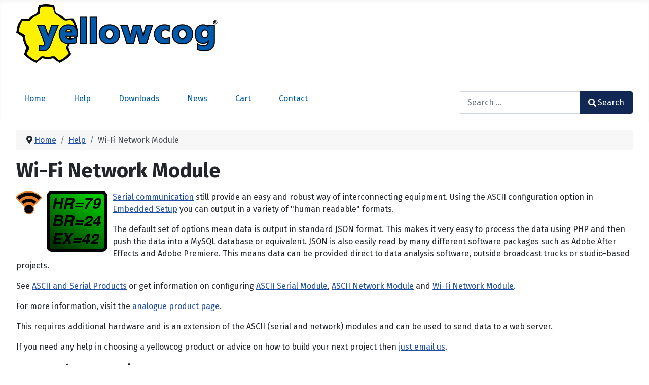

--- FILE ---
content_type: text/html; charset=utf-8
request_url: https://www.yellowcog.com/help/wi-fi-network-module
body_size: 20157
content:
<!DOCTYPE html>
<html lang="en-gb" dir="ltr">
<head>
    <meta charset="utf-8">
	<meta name="author" content="Admin">
	<meta name="viewport" content="width=device-width, initial-scale=1">
	<meta name="generator" content="MYOB">
	<title>yellowcog - Wi-Fi Network Module</title>
	<link href="/media/system/images/joomla-favicon.svg" rel="icon" type="image/svg+xml">
	<link href="/media/system/images/favicon.ico" rel="alternate icon" type="image/vnd.microsoft.icon">
	<link href="/media/system/images/joomla-favicon-pinned.svg" rel="mask-icon" color="#000">
	<link href="https://www.yellowcog.com/component/finder/search?format=opensearch&amp;Itemid=101" rel="search" title="yellowcog" type="application/opensearchdescription+xml">

    <link href="/media/system/css/joomla-fontawesome.min.css?22ef33c78f4e289d8039460800a6e06b" rel="lazy-stylesheet" /><noscript><link href="/media/system/css/joomla-fontawesome.min.css?22ef33c78f4e289d8039460800a6e06b" rel="stylesheet" /></noscript>
	<link href="/media/templates/site/cassiopeia/css/global/colors_standard.min.css?22ef33c78f4e289d8039460800a6e06b" rel="stylesheet" />
	<link href="https://fonts.googleapis.com/css2?family=Fira+Sans:wght@100;300;400;700&amp;display=swap" rel="lazy-stylesheet" media="print" onload="this.media='all'" crossorigin="anonymous" /><noscript><link href="https://fonts.googleapis.com/css2?family=Fira+Sans:wght@100;300;400;700&amp;display=swap" rel="stylesheet" /></noscript>
	<link href="/media/templates/site/cassiopeia/css/template.min.css?22ef33c78f4e289d8039460800a6e06b" rel="stylesheet" />
	<link href="/media/vendor/awesomplete/css/awesomplete.css?1.1.5" rel="stylesheet" />
	<link href="/media/templates/site/cassiopeia/css/vendor/joomla-custom-elements/joomla-alert.min.css?0.2.0" rel="stylesheet" />
	<link href="/media/templates/site/cassiopeia/css/user.css?22ef33c78f4e289d8039460800a6e06b" rel="stylesheet" />
	<link href="/plugins/system/jcemediabox/css/jcemediabox.min.css?0072da39200af2a5f0dbaf1a155242cd" rel="stylesheet" />
	<style>:root {
		--hue: 214;
		--template-bg-light: #f0f4fb;
		--template-text-dark: #495057;
		--template-text-light: #ffffff;
		--template-link-color: #2a69b8;
		--template-special-color: #001B4C;
		--cassiopeia-font-family-body: "Fira Sans", sans-serif;
			--cassiopeia-font-family-headings: "Fira Sans", sans-serif;
			--cassiopeia-font-weight-normal: 400;
			--cassiopeia-font-weight-headings: 700;
	}</style>

    <script src="/media/vendor/jquery/js/jquery.min.js?3.6.0"></script>
	<script src="/media/legacy/js/jquery-noconflict.min.js?04499b98c0305b16b373dff09fe79d1290976288"></script>
	<script src="/media/mod_menu/js/menu-es5.min.js?22ef33c78f4e289d8039460800a6e06b" nomodule defer></script>
	<script type="application/json" class="joomla-script-options new">{"joomla.jtext":{"MOD_FINDER_SEARCH_VALUE":"Search &hellip;","JLIB_JS_AJAX_ERROR_OTHER":"An error has occurred while fetching the JSON data: HTTP %s status code.","JLIB_JS_AJAX_ERROR_PARSE":"A parse error has occurred while processing the following JSON data:<br><code style=\"color:inherit;white-space:pre-wrap;padding:0;margin:0;border:0;background:inherit;\">%s<\/code>","ERROR":"Error","MESSAGE":"Message","NOTICE":"Notice","WARNING":"Warning","JCLOSE":"Close","JOK":"OK","JOPEN":"Open"},"finder-search":{"url":"\/component\/finder\/?task=suggestions.suggest&format=json&tmpl=component&Itemid=101"},"system.paths":{"root":"","rootFull":"https:\/\/www.yellowcog.com\/","base":"","baseFull":"https:\/\/www.yellowcog.com\/"},"csrf.token":"42e7c48b044210d6e71d3d08122712ef"}</script>
	<script src="/media/system/js/core.min.js?3b2c7481f479d57ca6a59403341a2e378a288779"></script>
	<script src="/media/templates/site/cassiopeia/js/template.min.js?22ef33c78f4e289d8039460800a6e06b" defer></script>
	<script src="/media/vendor/bootstrap/js/bootstrap-es5.min.js?5.1.3" nomodule defer></script>
	<script src="/media/com_finder/js/finder-es5.min.js?14e4c7fdce4ca11c6d12b74bad128529a294b183" nomodule defer></script>
	<script src="/media/system/js/messages-es5.min.js?42aff9798f66753bdb448b926baf2140f17f2c07" nomodule defer></script>
	<script src="/media/vendor/bootstrap/js/collapse.min.js?5.1.3" type="module"></script>
	<script src="/media/vendor/awesomplete/js/awesomplete.min.js?1.1.5" defer></script>
	<script src="/media/com_finder/js/finder.min.js?c8b55661ed62db937b8d6856090adf9258c4a0fc" type="module"></script>
	<script src="/media/system/js/messages.min.js?7425e8d1cb9e4f061d5e30271d6d99b085344117" type="module"></script>
	<script src="/plugins/system/jcemediabox/js/jcemediabox.min.js?d67233ea942db0e502a9d3ca48545fb9"></script>
	<script type="application/ld+json">{"@context":"https:\/\/schema.org","@type":"BreadcrumbList","itemListElement":[{"@type":"ListItem","position":1,"item":{"@id":"https:\/\/www.yellowcog.com\/results,1-0?clearCart=0","name":"Home"}},{"@type":"ListItem","position":2,"item":{"@id":"https:\/\/www.yellowcog.com\/help","name":"Help"}},{"@type":"ListItem","position":3,"item":{"name":"Wi-Fi Network Module"}}]}</script>
	<script>jQuery(document).ready(function(){WfMediabox.init({"base":"\/","theme":"standard","width":"","height":"","lightbox":0,"shadowbox":0,"icons":1,"overlay":1,"overlay_opacity":0,"overlay_color":"","transition_speed":300,"close":2,"scrolling":"fixed","labels":{"close":"Close","next":"Next","previous":"Previous","cancel":"Cancel","numbers":"{{numbers}}","numbers_count":"{{current}} of {{total}}","download":"Download"}});});</script>

</head>

<body class="site com_content wrapper-fluid view-article layout-blog no-task itemid-260">
    <header class="header container-header full-width position-sticky sticky-top">

        
                    <div class="grid-child container-below-top">
                <div class="below-top no-card yellowcogbanner">
        
<div id="mod-custom116" class="mod-custom custom">
    <p><img src="/images/logos/yellowcog.400.png" width="400" height="116" loading="lazy" data-path="local-images:/logos/yellowcog.400.png" /></p></div>
</div>

            </div>
        
        
                    <div class="grid-child container-nav">
                                    
<nav class="navbar navbar-expand-md" aria-label="Main Menu">
    <button class="navbar-toggler navbar-toggler-right" type="button" data-bs-toggle="collapse" data-bs-target="#navbar1" aria-controls="navbar1" aria-expanded="false" aria-label="Toggle Navigation">
        <span class="icon-menu" aria-hidden="true"></span>
    </button>
    <div class="collapse navbar-collapse" id="navbar1">
        <ul class="mod-menu mod-list nav ">
<li class="nav-item item-101 default"><a href="/results,1-0?clearCart=0" >Home</a></li><li class="nav-item item-255"><a href="/help-contents" >Help</a></li><li class="nav-item item-220"><a href="/download" >Downloads</a></li><li class="nav-item item-164"><a href="/news" >News</a></li><li class="nav-item item-166"><a href="/cart" >Cart</a></li><li class="nav-item item-172"><a href="/contact" >Contact</a></li></ul>
    </div>
</nav>

<form class="mod-finder js-finder-searchform form-search" action="/component/finder/search?Itemid=101" method="get" role="search">
    <label for="mod-finder-searchword129" class="finder">Search</label><div class="mod-finder__search input-group"><input type="text" name="q" id="mod-finder-searchword129" class="js-finder-search-query form-control" value="" placeholder="Search &hellip;"><button class="btn btn-primary" type="submit"><span class="icon-search icon-white" aria-hidden="true"></span> Search</button></div>
            <input type="hidden" name="Itemid" value="101"></form>

                                            </div>
            </header>

    <div class="site-grid">
        
        
        
        
        <div class="grid-child container-component">
            <nav class="mod-breadcrumbs__wrapper" aria-label="Breadcrumbs">
    <ol class="mod-breadcrumbs breadcrumb px-3 py-2">
                    <li class="mod-breadcrumbs__divider float-start">
                <span class="divider icon-location icon-fw" aria-hidden="true"></span>
            </li>
        
        <li class="mod-breadcrumbs__item breadcrumb-item"><a href="/results,1-0?clearCart=0" class="pathway"><span>Home</span></a></li><li class="mod-breadcrumbs__item breadcrumb-item"><a href="/help" class="pathway"><span>Help</span></a></li><li class="mod-breadcrumbs__item breadcrumb-item active"><span>Wi-Fi Network Module</span></li>    </ol>
    </nav>

            
            <div id="system-message-container" aria-live="polite"></div>

            <main>
            <div class="com-content-article item-page" itemscope itemtype="https://schema.org/Article">
    <meta itemprop="inLanguage" content="en-GB">
    
    
        <div class="page-header">
        <h1 itemprop="headline">
            Wi-Fi Network Module        </h1>
                            </div>
        
        
    
    
        
                                                <div itemprop="articleBody" class="com-content-article__body">
        <p><img src="/images/help/products/wifi.png" alt="wifi" width="50" height="47" style="float: left;" /><!-- START: Articles Anywhere --><div class="com-content-article item-page" itemscope itemtype="https://schema.org/Article">
    <meta itemprop="inLanguage" content="en-GB">
    
    
        
        
    
    
        
                                                <div itemprop="articleBody" class="com-content-article__body">
        <p><a href="/serial"><img src="/images/help/products/ascii.png" alt="ASCII" width="120" height="120" style="margin-left: 10px; margin-right: 10px; float: left;" loading="lazy">Serial communication</a> still provide an easy and robust way of interconnecting equipment. Using the ASCII configuration option in <a href="/pc-laptop/embedded-setup-detail">Embedded Setup</a> you can output in a variety of "human readable" formats.</p>
<p>The default set of options mean data is output in standard JSON format. This makes it very easy to process the data using PHP and then push the data into a MySQL database or equivalent. JSON is also easily read by many different software packages such as Adobe After Effects and Adobe Premiere. This means data can be provided direct to data analysis software, outside broadcast trucks or studio-based projects.</p>
<!-- START: Articles Anywhere --><div class="com-content-article item-page" itemscope itemtype="https://schema.org/Article">
    <meta itemprop="inLanguage" content="en-GB">
    
    
        
        
    
    
        
                                                <div itemprop="articleBody" class="com-content-article__body">
        <p>See <a href="/ascii-serial">ASCII and Serial Products</a> or get information on configuring <a href="/help/ascii-serial-module">ASCII Serial Module</a>, <a href="/help/ascii-network-module">ASCII Network Module</a> and <a href="/help/wi-fi-network-module">Wi-Fi Network Module</a>.</p>    </div>

                                        
                                        </div>
<!-- END: Articles Anywhere -->    </div>

                                        
                                        </div>

<!-- END: Articles Anywhere --></p>
<p>For more information, visit the <a href="/analogue">analogue product page</a>.</p>
<p>This requires additional hardware and is an extension of the ASCII (serial and network) modules and can be used to send data to a web server.</p>
<!-- START: Articles Anywhere --><p>If you need any help in choosing a yellowcog product or advice on how to build your next project then <a href="/component/contact/contact/help?catid=12&amp;Itemid=101">just email us</a>.</p>
<!-- END: Articles Anywhere -->
<!-- START: Articles Anywhere -->
<h3>Network Properties</h3>
<p>Network properties are, for security purposes, currently embedded in the firmware release of your product.</p>

<!-- END: Articles Anywhere -->
<!-- START: Articles Anywhere -->
<h3>ASCII Pre/Post-amble Properties</h3>
<p><img src="/images/help/props/prop-ascii-ambles.jpg" alt="prop ascii ambles" width="856" height="70"></p>
<p>This extension was added to the ASCII module to make it easy to push data onto a web server. Many web servers can have a small piece of PHP code to decode JSON format data and load it into a database. For example:</p>
<p>Pre:</p>
<p><samp>"PUT //push_to_db.php?json="</samp></p>
<p>Post:</p>
<p><samp>" HTTP//1.1/r/nHost: webserver/r/nConnection: keep-alive/r/n/r/n"</samp></p>
<p>is all that is needed to pack up the normal data. NOTE: the above strings are entered into the respective text boxes without the quotes. IMPORTANT: the second string MUST include the space shown at the beginning!</p>
<p>There are other ways this simple extension could be used such as adding quotes or tunnelling STX/ETX text to the normal messages.</p>

<!-- END: Articles Anywhere -->
<!-- START: Articles Anywhere -->
<h3>ASCII Properties</h3>
<h4><img src="/images/help/props/prop-ascii.jpg" alt="prop ascii" width="799" height="268"></h4>
<h4>ASCII Protocol Properties</h4>
<p>The ASCII protocol provides a way of quickly configuring human-readable serial data. The main options are:</p>
<ul>
<li>ASCII Standard &ndash; some built in standards are provided for quick configuration. JSON is the default and provides industry compatible and readable data output.</li>
<li>Always Send Packets &ndash; if ticked, the protocol will produce a data packet even if there is no data to transmit. For example, in JSON this would mean you would get the open/close brackets each tick even if they contain no data.</li>
<li>Allow Array Format &ndash; higher frequency data can be transmitted in a block, an array. If this is not desired or permitted by the receiver, uncheck this box.</li>
<li>Transmit: All Streams &ndash; when checked, the protocol will transmit ALL streams available in the system. This could result in a large amount of data. Using this option saves having to individually configure each stream. Any configured streams will override the default output. Configured streams can either specify the exact Filtered Stream (and therefore only apply to it) or use the Late Binding Flag (and apply to all matching streams but a wildcard filter).</li>
<li>Send Values Every Tick &ndash; when checked, the current value will be resent even if no new value has been acquired by the system.</li>
<li>Packet (red) &ndash; defines the character string used to identify the start and end of the packet.</li>
<li>Stream (green) &ndash; defines the character strings used to delineate the stream identifier and stream/value separator.</li>
<li>Values (purple) &ndash; defines the numerical padding (e.g. with padding of four the value twelve is transmitted as &ldquo;0012&rdquo;), the format of the number (decimal &ldquo;12&rdquo;, hexadecimal &ldquo;AB&rdquo; or Float &ldquo;12.5&rdquo;) and the character strings used to delineate the value.</li>
<li>Array Values (blue) &ndash; defines how multiple values will be combined and what contains the array elements.</li>
</ul>
<p>The feedback panel shows an example of how data will be transmitted with the current settings (it does not reflect the actual streams that may be configured or available).</p>
<p>Follow this external link for a <a href="https://en.cppreference.com/w/cpp/language/ascii">table of ASCII characters</a> and values as well as their traditional means.</p>

<!-- END: Articles Anywhere -->

<!-- START: Articles Anywhere -->
<h3>Basic Properties</h3>
<p><img src="/images/help/props/prop-basic.jpg" alt="Basic Properties"></p>
<p>All modules have this panel. Options are:</p><p>
</p><ul>
<li>Type &ndash; is determined when first adding the module and governs which module properties can be configured.</li>
<li>Name &ndash; used to identify the module in the module list but may also play a part on the embedded device, for example it may be required for it to appear in the outputted data.</li>
<li>Enable on Pilot &ndash; if this is set then this config item will be included and enabled when transferred to the Pilot. If not, then it will still be editable on the PC but will not be used by the Pilot.</li>
<li>Default Filter &ndash; see <a href="/help/streams-advanced-concepts">Streams, Advanced Concepts</a>.</li>
<li>User Number &ndash; This can be used to identify this module elsewhere in the system. For example, by outputting this number whenever the device is connected. In general, it can be left as zero.</li>
</ul>

<!-- END: Articles Anywhere -->
<p>&nbsp;</p>     </div>

                                    <dl class="article-info text-muted">

            <dt class="article-info-term">
                    </dt>

        
        
        
        
                    <dd class="published">
    <span class="icon-calendar icon-fw" aria-hidden="true"></span>
    <time datetime="2023-01-23T12:07:52+00:00" itemprop="datePublished">
        Published: 23 January 2023    </time>
</dd>
        
    
            
        
            </dl>
                                                            <ul class="tags list-inline">
                                                                    <li class="list-inline-item tag-8 tag-list0" itemprop="keywords">
                    <a href="/component/tags/tag/serial" class="btn btn-sm btn-info">
                        Serial                    </a>
                </li>
                                                                                <li class="list-inline-item tag-9 tag-list1" itemprop="keywords">
                    <a href="/component/tags/tag/configs" class="btn btn-sm btn-info">
                        Configs                    </a>
                </li>
                                                                                <li class="list-inline-item tag-11 tag-list2" itemprop="keywords">
                    <a href="/component/tags/tag/hardware" class="btn btn-sm btn-info">
                        Hardware                    </a>
                </li>
                                                                                <li class="list-inline-item tag-16 tag-list3" itemprop="keywords">
                    <a href="/component/tags/tag/wireless" class="btn btn-sm btn-info">
                        Wireless                    </a>
                </li>
                                                                                <li class="list-inline-item tag-18 tag-list4" itemprop="keywords">
                    <a href="/component/tags/tag/advanced" class="btn btn-sm btn-info">
                        Advanced                    </a>
                </li>
                                                                                <li class="list-inline-item tag-19 tag-list5" itemprop="keywords">
                    <a href="/component/tags/tag/module" class="btn btn-sm btn-info">
                        Module                    </a>
                </li>
                        </ul>
                    
        
<nav class="pagenavigation">
    <span class="pagination ms-0">
                <a class="btn btn-sm btn-secondary previous" href="/help/analogue-output-module" rel="prev">
            <span class="visually-hidden">
                Previous article: Analogue Output Module (DAC)            </span>
            <span class="icon-chevron-left" aria-hidden="true"></span> <span aria-hidden="true">Prev</span>            </a>
                    <a class="btn btn-sm btn-secondary next" href="/help/ascii-network-module" rel="next">
            <span class="visually-hidden">
                Next article: ASCII Network Module            </span>
            <span aria-hidden="true">Next</span> <span class="icon-chevron-right" aria-hidden="true"></span>            </a>
        </span>
</nav>
                                        </div>
            </main>
            
        </div>

        
        
            </div>

    
            <a href="#top" id="back-top" class="back-to-top-link" aria-label="Back to Top">
            <span class="icon-arrow-up icon-fw" aria-hidden="true"></span>
        </a>
    
    
</body>
</html>


--- FILE ---
content_type: text/css
request_url: https://www.yellowcog.com/media/templates/site/cassiopeia/css/user.css?22ef33c78f4e289d8039460800a6e06b
body_size: 257
content:
.yellowcogbanner {
/*  min-width: 50%; */
}


/* Menu */

/* Override the lila background with white */
.container-header {
    background-color: white;
    background-image: none;
}

/* Text should now be blue */
.container-header .mod-menu {
    color: #005BAB;
}

/* We add padding and radius so that on hover there is a nice background */
.container-header .mod-menu a {
    -webkit-border-radius: 0 0 6px 6px;
    -moz-border-radius: 0 0 6px 6px;
    border-radius: 0 0 6px 6px; 
    padding: 3px 15px;
    color: #005BAB;
}

/* On hover there should be a gray background*/
.container-header .mod-menu a:hover {
    background-color: #FFF200;
}

/* We need to change the color of the Hamburger Menu because white on white is not good */
.container-header .navbar-toggler {
    color: #005BAB;
    border: 1px solid #005BAB;
}
